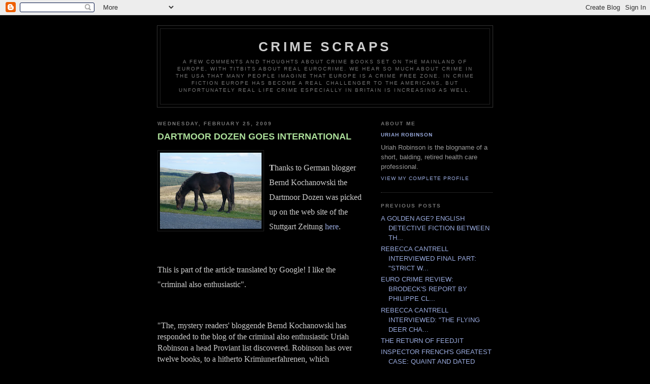

--- FILE ---
content_type: text/html; charset=UTF-8
request_url: https://camberwell-crime.blogspot.com/2009/02/dartmoor-dozen-goes-international.html
body_size: 11176
content:
<!DOCTYPE html PUBLIC "-//W3C//DTD XHTML 1.0 Strict//EN" "http://www.w3.org/TR/xhtml1/DTD/xhtml1-strict.dtd">

<html xmlns="http://www.w3.org/1999/xhtml" xml:lang="en" lang="en">
<head>
  <title>CRIME SCRAPS: DARTMOOR DOZEN GOES INTERNATIONAL</title>

  <script type="text/javascript">(function() { (function(){function b(g){this.t={};this.tick=function(h,m,f){var n=f!=void 0?f:(new Date).getTime();this.t[h]=[n,m];if(f==void 0)try{window.console.timeStamp("CSI/"+h)}catch(q){}};this.getStartTickTime=function(){return this.t.start[0]};this.tick("start",null,g)}var a;if(window.performance)var e=(a=window.performance.timing)&&a.responseStart;var p=e>0?new b(e):new b;window.jstiming={Timer:b,load:p};if(a){var c=a.navigationStart;c>0&&e>=c&&(window.jstiming.srt=e-c)}if(a){var d=window.jstiming.load;
c>0&&e>=c&&(d.tick("_wtsrt",void 0,c),d.tick("wtsrt_","_wtsrt",e),d.tick("tbsd_","wtsrt_"))}try{a=null,window.chrome&&window.chrome.csi&&(a=Math.floor(window.chrome.csi().pageT),d&&c>0&&(d.tick("_tbnd",void 0,window.chrome.csi().startE),d.tick("tbnd_","_tbnd",c))),a==null&&window.gtbExternal&&(a=window.gtbExternal.pageT()),a==null&&window.external&&(a=window.external.pageT,d&&c>0&&(d.tick("_tbnd",void 0,window.external.startE),d.tick("tbnd_","_tbnd",c))),a&&(window.jstiming.pt=a)}catch(g){}})();window.tickAboveFold=function(b){var a=0;if(b.offsetParent){do a+=b.offsetTop;while(b=b.offsetParent)}b=a;b<=750&&window.jstiming.load.tick("aft")};var k=!1;function l(){k||(k=!0,window.jstiming.load.tick("firstScrollTime"))}window.addEventListener?window.addEventListener("scroll",l,!1):window.attachEvent("onscroll",l);
 })();</script><script type="text/javascript">function a(){var b=window.location.href,c=b.split("?");switch(c.length){case 1:return b+"?m=1";case 2:return c[1].search("(^|&)m=")>=0?null:b+"&m=1";default:return null}}var d=navigator.userAgent;if(d.indexOf("Mobile")!=-1&&d.indexOf("WebKit")!=-1&&d.indexOf("iPad")==-1||d.indexOf("Opera Mini")!=-1||d.indexOf("IEMobile")!=-1){var e=a();e&&window.location.replace(e)};
</script><meta http-equiv="Content-Type" content="text/html; charset=UTF-8" />
<meta name="generator" content="Blogger" />
<link rel="icon" type="image/vnd.microsoft.icon" href="https://www.blogger.com/favicon.ico"/>
<link rel="alternate" type="application/atom+xml" title="CRIME SCRAPS - Atom" href="https://camberwell-crime.blogspot.com/feeds/posts/default" />
<link rel="alternate" type="application/rss+xml" title="CRIME SCRAPS - RSS" href="https://camberwell-crime.blogspot.com/feeds/posts/default?alt=rss" />
<link rel="service.post" type="application/atom+xml" title="CRIME SCRAPS - Atom" href="https://www.blogger.com/feeds/34275985/posts/default" />
<link rel="alternate" type="application/atom+xml" title="CRIME SCRAPS - Atom" href="https://camberwell-crime.blogspot.com/feeds/5599516528878803742/comments/default" />
<link rel="stylesheet" type="text/css" href="https://www.blogger.com/static/v1/v-css/1601750677-blog_controls.css"/>
<link rel="stylesheet" type="text/css" href="https://www.blogger.com/dyn-css/authorization.css?targetBlogID=34275985&zx=ee988feb-9566-4337-bea2-9696391f4dd9"/>


  <style type="text/css">
/*
-----------------------------------------------
Blogger Template Style
Name:     Minima Black
Designer: Douglas Bowman
URL:      www.stopdesign.com
Date:     26 Feb 2004
----------------------------------------------- */


body {
  background:#000;
  margin:0;
  padding:40px 20px;
  font:x-small "Trebuchet MS",Trebuchet,Verdana,Sans-Serif;
  text-align:center;
  color:#ccc;
  font-size/* */:/**/small;
  font-size: /**/small;
  }
a:link {
  color:#9ad;
  text-decoration:none;
  }
a:visited {
  color:#a7a;
  text-decoration:none;
  }
a:hover {
  color:#ad9;
  text-decoration:underline;
  }
a img {
  border-width:0;
  }


/* Header
----------------------------------------------- */
@media all {
  #header {
    width:660px;
    margin:0 auto 10px;
    border:1px solid #333;
    }
  }
@media handheld {
  #header {
    width:90%;
    }
  }
#blog-title {
  margin:5px 5px 0;
  padding:20px 20px .25em;
  border:1px solid #222;
  border-width:1px 1px 0;
  font-size:200%;
  line-height:1.2em;
  color:#ccc;
  text-transform:uppercase;
  letter-spacing:.2em;
  }
#blog-title a {
  color:#ccc;
  text-decoration:none;
  }
#blog-title a:hover {
  color:#ad9;
  }
#description {
  margin:0 5px 5px;
  padding:0 20px 20px;
  border:1px solid #222;
  border-width:0 1px 1px;
  font:78%/1.4em "Trebuchet MS",Trebuchet,Arial,Verdana,Sans-serif;
  text-transform:uppercase;
  letter-spacing:.2em;
  color:#777;
  }


/* Content
----------------------------------------------- */
@media all {
  #content {
    width:660px;
    margin:0 auto;
    padding:0;
    text-align:left;
    }
  #main {
    width:410px;
    float:left;
    }
  #sidebar {
    width:220px;
    float:right;
    }
  }
@media handheld {
  #content {
    width:90%;
    }
  #main {
    width:100%;
    float:none;
    }
  #sidebar {
    width:100%;
    float:none;
    }
  }


/* Headings
----------------------------------------------- */
h2 {
  margin:1.5em 0 .75em;
  font:bold 78%/1.4em "Trebuchet MS",Trebuchet,Arial,Verdana,Sans-serif;
  text-transform:uppercase;
  letter-spacing:.2em;
  color:#777;
  }


/* Posts
----------------------------------------------- */
@media all {
  .date-header {
    margin:1.5em 0 .5em;
    }
  .post {
    margin:.5em 0 1.5em;
    border-bottom:1px dotted #444;
    padding-bottom:1.5em;
    }
  }
@media handheld {
  .date-header {
    padding:0 1.5em 0 1.5em;
    }
  .post {
    padding:0 1.5em 0 1.5em;
    }
  }
.post-title {
  margin:.25em 0 0;
  padding:0 0 4px;
  font-size:140%;
  line-height:1.4em;
  color:#ad9;
  }
.post-title a {
  text-decoration:none;
  color:#ad9;
  }
.post-title a:hover {
  color:#fff;
  }
.post div {
  margin:0 0 .75em;
  line-height:1.6em;
  }
p.post-footer {
  margin:-.25em 0 0;
  color:#333;
  }
.post-footer em, .comment-link {
  font:78%/1.4em "Trebuchet MS",Trebuchet,Arial,Verdana,Sans-serif;
  text-transform:uppercase;
  letter-spacing:.1em;
  }
.post-footer em {
  font-style:normal;
  color:#777;
  margin-right:.6em;
  }
.comment-link {
  margin-left:.6em;
  }
.post img {
  padding:4px;
  border:1px solid #222;
  }
.post blockquote {
  margin:1em 20px;
  }
.post blockquote p {
  margin:.75em 0;
  }


/* Comments
----------------------------------------------- */
#comments h4 {
  margin:1em 0;
  font:bold 78%/1.6em "Trebuchet MS",Trebuchet,Arial,Verdana,Sans-serif;
  text-transform:uppercase;
  letter-spacing:.2em;
  color:#999;
  }
#comments h4 strong {
  font-size:130%;
  }
#comments-block {
  margin:1em 0 1.5em;
  line-height:1.6em;
  }
#comments-block dt {
  margin:.5em 0;
  }
#comments-block dd {
  margin:.25em 0 0;
  }
#comments-block dd.comment-timestamp {
  margin:-.25em 0 2em;
  font:78%/1.4em "Trebuchet MS",Trebuchet,Arial,Verdana,Sans-serif;
  text-transform:uppercase;
  letter-spacing:.1em;
  }
#comments-block dd p {
  margin:0 0 .75em;
  }
.deleted-comment {
  font-style:italic;
  color:gray;
  }


/* Sidebar Content
----------------------------------------------- */
#sidebar ul {
  margin:0 0 1.5em;
  padding:0 0 1.5em;
  border-bottom:1px dotted #444;
  list-style:none;
  }
#sidebar li {
  margin:0;
  padding:0 0 .25em 15px;
  text-indent:-15px;
  line-height:1.5em;
  }
#sidebar p {
  color:#999;
  line-height:1.5em;
  }


/* Profile
----------------------------------------------- */
#profile-container {
  margin:0 0 1.5em;
  border-bottom:1px dotted #444;
  padding-bottom:1.5em;
  }
.profile-datablock {
  margin:.5em 0 .5em;
  }
.profile-img {
  display:inline;
  }
.profile-img img {
  float:left;
  padding:4px;
  border:1px solid #222;
  margin:0 8px 3px 0;
  }
.profile-data {
  margin:0;
  font:bold 78%/1.6em "Trebuchet MS",Trebuchet,Arial,Verdana,Sans-serif;
  text-transform:uppercase;
  letter-spacing:.1em;
  }
.profile-data strong {
  display:none;
  }
.profile-textblock {
  margin:0 0 .5em;
  }
.profile-link {
  margin:0;
  font:78%/1.4em "Trebuchet MS",Trebuchet,Arial,Verdana,Sans-serif;
  text-transform:uppercase;
  letter-spacing:.1em;
  }


/* Footer
----------------------------------------------- */
#footer {
  width:660px;
  clear:both;
  margin:0 auto;
  }
#footer hr {
  display:none;
  }
#footer p {
  margin:0;
  padding-top:15px;
  font:78%/1.6em "Trebuchet MS",Trebuchet,Verdana,Sans-serif;
  text-transform:uppercase;
  letter-spacing:.1em;
  }
  </style>

<meta name='google-adsense-platform-account' content='ca-host-pub-1556223355139109'/>
<meta name='google-adsense-platform-domain' content='blogspot.com'/>
<!-- --><style type="text/css">@import url(//www.blogger.com/static/v1/v-css/navbar/3334278262-classic.css);
div.b-mobile {display:none;}
</style>

</head>

<body><script type="text/javascript">
    function setAttributeOnload(object, attribute, val) {
      if(window.addEventListener) {
        window.addEventListener('load',
          function(){ object[attribute] = val; }, false);
      } else {
        window.attachEvent('onload', function(){ object[attribute] = val; });
      }
    }
  </script>
<div id="navbar-iframe-container"></div>
<script type="text/javascript" src="https://apis.google.com/js/platform.js"></script>
<script type="text/javascript">
      gapi.load("gapi.iframes:gapi.iframes.style.bubble", function() {
        if (gapi.iframes && gapi.iframes.getContext) {
          gapi.iframes.getContext().openChild({
              url: 'https://www.blogger.com/navbar/34275985?origin\x3dhttps://camberwell-crime.blogspot.com',
              where: document.getElementById("navbar-iframe-container"),
              id: "navbar-iframe"
          });
        }
      });
    </script>

<div id="header">

  <h1 id="blog-title">
    <a href="http://camberwell-crime.blogspot.com/">
	CRIME SCRAPS
	</a>
  </h1>
  <p id="description">A few comments and thoughts about crime books set on the mainland of Europe, with titbits about real eurocrime. We hear so much about crime in the USA that  many people imagine that Europe is a crime free zone. In crime fiction Europe has become a real challenger to the Americans, but unfortunately real life crime especially in Britain is increasing as well.</p>

</div>

<!-- Begin #content -->
<div id="content">


<!-- Begin #main -->
<div id="main"><div id="main2">



    
  <h2 class="date-header">Wednesday, February 25, 2009</h2>
  

  
     
  <!-- Begin .post -->
  <div class="post"><a name="5599516528878803742"></a>
         
    <h3 class="post-title">
	 
	 DARTMOOR DOZEN GOES INTERNATIONAL
	 
    </h3>
    

	         <div class="post-body">
	<div>
      <div style="clear:both;"></div><a onblur="try {parent.deselectBloggerImageGracefully();} catch(e) {}" href="https://blogger.googleusercontent.com/img/b/R29vZ2xl/AVvXsEgEnSTDxMdht7tzRpiNMVdvKZyKoL5KCyANqQut090zIdNEHX8ROwydMZiEZLqI9Kzg5HJMo1EXiTxL-rL_PQLXn5-hWBoS1EvJcys3nLhS39Rd03slXAOdDIUmn1QVHOwOR0tX/s1600-h/dart+farm+and+dartmoor+028.jpg"><img style="float:left; margin:0 10px 10px 0;cursor:pointer; cursor:hand;width: 200px; height: 150px;" src="https://blogger.googleusercontent.com/img/b/R29vZ2xl/AVvXsEgEnSTDxMdht7tzRpiNMVdvKZyKoL5KCyANqQut090zIdNEHX8ROwydMZiEZLqI9Kzg5HJMo1EXiTxL-rL_PQLXn5-hWBoS1EvJcys3nLhS39Rd03slXAOdDIUmn1QVHOwOR0tX/s200/dart+farm+and+dartmoor+028.jpg" border="0" alt="" id="BLOGGER_PHOTO_ID_5306664109247691810" /></a><br /><span class="Apple-style-span"   style="  ;font-family:'American Typewriter';font-size:18px;"><span class="Apple-style-span" style="font-weight: bold;"><div><span class="Apple-style-span"  style="font-size:medium;">T</span><span class="Apple-style-span" style="font-weight: normal;"><span class="Apple-style-span"  style="font-size:medium;">hanks to German blogger Bernd Kochanowski the Dartmoor Dozen was picked up on the web site of the Stuttgart Zeitung </span></span><a href="http://filmblog.stuttgarter-zeitung.de/?p=1347"><span class="Apple-style-span" style="font-weight: normal;"><span class="Apple-style-span"  style="font-size:medium;">here</span></span></a><span class="Apple-style-span" style="font-weight: normal;"><span class="Apple-style-span"  style="font-size:medium;">. </span></span></div><div><span class="Apple-style-span" style="font-weight: normal;"><span class="Apple-style-span"  style="font-size:medium;"><br /></span></span></div><div><span class="Apple-style-span" style="font-weight: normal;"><span class="Apple-style-span"  style="font-size:medium;">This is part of the article translated by Google! I like the "criminal also enthusiastic".</span></span></div><div><span class="Apple-style-span" style="font-weight: normal;"><span class="Apple-style-span"  style="font-size:medium;"><br /></span></span></div><span class="Apple-style-span" style="font-weight: normal;"><span class="Apple-style-span"  style="font-size:medium;">"The, mystery readers' bloggende Bernd Kochanowski has responded to the blog of the criminal also enthusiastic Uriah Robinson a head Proviant list discovered. Robinson has over twelve books, to a hitherto Krimiunerfahrenen, which incidentally in a hut on Dartmoor eingeschneit sits, the diversity of the genre could explain. The isolation scenario is no mere gimmick. The books should eingeschneiten thriller novices so spellbound suggest that he is not the whole time with the empty cell phone battery at odds. And they should be in a row can be read without fatigue, and hunger to provoke change." </span></span></span></span><div><span class="Apple-style-span"  style=";font-family:'American Typewriter';"><span class="Apple-style-span"  style="font-size:medium;"><br /></span></span></div><div><span class="Apple-style-span"  style=";font-family:'American Typewriter';"><span class="Apple-style-span"  style="font-size:medium;">The complete article in German with their list of chosen books is </span><a href="http://filmblog.stuttgarter-zeitung.de/?p=1347"><span class="Apple-style-span"  style="font-size:medium;">here.</span></a></span></div><div><span class="Apple-style-span"  style=";font-family:'American Typewriter';"><span class="Apple-style-span"  style="font-size:medium;"><br /></span></span></div><div><span class="Apple-style-span"  style=";font-family:'American Typewriter';"><span class="Apple-style-span"  style="font-size:medium;">Bernd's own list at his blog </span><a href="http://krimileser.wordpress.com/"><span class="Apple-style-span"  style="font-size:medium;">Krimileser</span></a><span class="Apple-style-span"  style="font-size:medium;"> can be seen </span><a href="http://krimileser.wordpress.com/2009/02/23/bucher-zum-empfehlen/"><span class="Apple-style-span"  style="font-size:medium;">here</span></a><span class="Apple-style-span"  style="font-size:medium;">.</span></span></div><div><span class="Apple-style-span"  style=";font-family:'American Typewriter';"><span class="Apple-style-span"  style="font-size:medium;"><br /></span></span></div><div><span class="Apple-style-span"  style=";font-family:'American Typewriter';"><span class="Apple-style-span"  style="font-size:medium;">Thanks to </span><a href="http://djskrimiblog.blogspot.com/"><span class="Apple-style-span"  style="font-size:medium;">Dorte of DJS Krimiblog</span></a><span class="Apple-style-span"  style="font-size:medium;"> for the information via <a href="http://friendfeed.com/rooms/crime-and-mystery-fiction">Maxine's Friend Feed</a> Room where the chat is all about crime.</span></span></div><div style="clear:both; padding-bottom:0.25em"></div>
    </div>
    </div>
    
    <p class="post-footer">
      <em>posted by Uriah Robinson at <a href="http://camberwell-crime.blogspot.com/2009/02/dartmoor-dozen-goes-international.html" title="permanent link">1:06 AM</a></em>
        <span class="item-control blog-admin pid-591590578"><a style="border:none;" href="https://www.blogger.com/post-edit.g?blogID=34275985&postID=5599516528878803742&from=pencil" title="Edit Post"><img class="icon-action" alt="" src="https://resources.blogblog.com/img/icon18_edit_allbkg.gif" height="18" width="18"></a></span>
    </p>
  
  </div>
  <!-- End .post -->
  
  
  
  <!-- Begin #comments -->
 
  <div id="comments">

	<a name="comments"></a>
        <h4>15 Comments:</h4>
        <dl id="comments-block">
      
      <dt class="comment-poster" id="c1163586367073071712"><a name="c1163586367073071712"></a>
        <span style="line-height:16px" class="comment-icon blogger-comment-icon"><img src="https://resources.blogblog.com/img/b16-rounded.gif" alt="Blogger" style="display:inline;" /></span>&nbsp;<a href="https://www.blogger.com/profile/14535044092722418173" rel="nofollow">Dorte H</a> said...
      </dt>
      <dd class="comment-body">

        <p>Congratulations, Norman! LOL <BR/>I think it is interesting that a newspaper writes about crime fiction blogs - ours certainly doesn´t, though they write about the odd cat in a tree when they have nothing else to fill the pages with. <BR/>And the translation is hilarious.</p>
      </dd>
      <dd class="comment-timestamp"><a href="#1163586367073071712" title="comment permalink">1:41 AM</a>
	  <span class="item-control blog-admin pid-1499880654"><a style="border:none;" href="https://www.blogger.com/comment/delete/34275985/1163586367073071712" title="Delete Comment" ><span class="delete-comment-icon">&nbsp;</span></a></span>
	  </dd>
      
      <dt class="comment-poster" id="c10733146963232053"><a name="c10733146963232053"></a>
        <span style="line-height:16px" class="comment-icon blogger-comment-icon"><img src="https://resources.blogblog.com/img/b16-rounded.gif" alt="Blogger" style="display:inline;" /></span>&nbsp;<a href="https://www.blogger.com/profile/03905529307987104069" rel="nofollow">Lauren</a> said...
      </dt>
      <dd class="comment-body">

        <p>I always knew I liked the Stuttgarter Zeitung! (Well, I did on the two previous occasions I read it - one of which was actually while delayed by snow at Stuttgart airport!)<BR/><BR/>The translation is very, very funny. (My first year undergraduates tend to be about as accurate, but their errors are much less amusing.)<BR/><BR/>PS: for the bits that didn't quite make it into English - "head Proviant" = provisions for the mind; "Krimiunerfahrenen" - someone without experience of crime novels; "eingeschneit" - snowed in.<BR/><BR/>I've actually read ten of the Stuttgart list, but the two I haven't encountered seem really interesting. The Grytten sounds intriguing. As for the Scerbanenco, the blurb on Amazon.de notes (in my translation) that "The star Italian crime novelist Carlo Lucarelli admitted in a fictional letter: "Dear Signor Scerbaneco, I'm a faithful reader of your books." So I'm sold there too.</p>
      </dd>
      <dd class="comment-timestamp"><a href="#10733146963232053" title="comment permalink">4:52 AM</a>
	  <span class="item-control blog-admin pid-1632881816"><a style="border:none;" href="https://www.blogger.com/comment/delete/34275985/10733146963232053" title="Delete Comment" ><span class="delete-comment-icon">&nbsp;</span></a></span>
	  </dd>
      
      <dt class="comment-poster" id="c7986051759944455394"><a name="c7986051759944455394"></a>
        <span style="line-height:16px" class="comment-icon blogger-comment-icon"><img src="https://resources.blogblog.com/img/b16-rounded.gif" alt="Blogger" style="display:inline;" /></span>&nbsp;<a href="https://www.blogger.com/profile/02046023583067265187" rel="nofollow">Uriah Robinson</a> said...
      </dt>
      <dd class="comment-body">

        <p>Thanks for the translation Lauren I was getting worried about what "head Proviant" meant. :0)</p>
      </dd>
      <dd class="comment-timestamp"><a href="#7986051759944455394" title="comment permalink">10:30 AM</a>
	  <span class="item-control blog-admin pid-591590578"><a style="border:none;" href="https://www.blogger.com/comment/delete/34275985/7986051759944455394" title="Delete Comment" ><span class="delete-comment-icon">&nbsp;</span></a></span>
	  </dd>
      
      <dt class="comment-poster" id="c1429158757684997410"><a name="c1429158757684997410"></a>
        <span style="line-height:16px" class="comment-icon blogger-comment-icon"><img src="https://resources.blogblog.com/img/b16-rounded.gif" alt="Blogger" style="display:inline;" /></span>&nbsp;<a href="https://www.blogger.com/profile/02046023583067265187" rel="nofollow">Uriah Robinson</a> said...
      </dt>
      <dd class="comment-body">

        <p>Thanks again Dorte for spotting this.</p>
      </dd>
      <dd class="comment-timestamp"><a href="#1429158757684997410" title="comment permalink">10:31 AM</a>
	  <span class="item-control blog-admin pid-591590578"><a style="border:none;" href="https://www.blogger.com/comment/delete/34275985/1429158757684997410" title="Delete Comment" ><span class="delete-comment-icon">&nbsp;</span></a></span>
	  </dd>
      
      <dt class="comment-poster" id="c5757800114353159340"><a name="c5757800114353159340"></a>
        <span style="line-height:16px" class="comment-icon anon-comment-icon"><img src="https://resources.blogblog.com/img/anon16-rounded.gif" alt="Anonymous" style="display:inline;" /></span>&nbsp;<span class="anon-comment-author">Anonymous</span> said...
      </dt>
      <dd class="comment-body">

        <p>Dear Uriah Robinson, Lauren and Dorte H, as you and several other English speakers have already tried to make sense of my reaction to your Dartmoor challenge and Bernd Kochanowskis variation, I’ve added a rough translation at the end of the post. My blog, by the way, is part of Stuttgarter Zeitung Online, but not part of our print edition. So there’s really almost no rivalry between cats in blogs and cats in trees. Best wishes, Thomas Klingenmaier (Stuttgarter Zeitung)</p>
      </dd>
      <dd class="comment-timestamp"><a href="#5757800114353159340" title="comment permalink">12:52 PM</a>
	  <span class="item-control blog-admin pid-837161608"><a style="border:none;" href="https://www.blogger.com/comment/delete/34275985/5757800114353159340" title="Delete Comment" ><span class="delete-comment-icon">&nbsp;</span></a></span>
	  </dd>
      
      <dt class="comment-poster" id="c5109831400760395267"><a name="c5109831400760395267"></a>
        <span style="line-height:16px" class="comment-icon blogger-comment-icon"><img src="https://resources.blogblog.com/img/b16-rounded.gif" alt="Blogger" style="display:inline;" /></span>&nbsp;<a href="https://www.blogger.com/profile/02046023583067265187" rel="nofollow">Uriah Robinson</a> said...
      </dt>
      <dd class="comment-body">

        <p>Thanks for the translation Thomas. How about a bilingual blog like Dorte at DJS Krimiblog? We English speakers miss out on a lot of German crime fiction.</p>
      </dd>
      <dd class="comment-timestamp"><a href="#5109831400760395267" title="comment permalink">2:13 PM</a>
	  <span class="item-control blog-admin pid-591590578"><a style="border:none;" href="https://www.blogger.com/comment/delete/34275985/5109831400760395267" title="Delete Comment" ><span class="delete-comment-icon">&nbsp;</span></a></span>
	  </dd>
      
      <dt class="comment-poster" id="c9030804266418655465"><a name="c9030804266418655465"></a>
        <span style="line-height:16px" class="comment-icon blogger-comment-icon"><img src="https://resources.blogblog.com/img/b16-rounded.gif" alt="Blogger" style="display:inline;" /></span>&nbsp;<a href="https://www.blogger.com/profile/03905529307987104069" rel="nofollow">Lauren</a> said...
      </dt>
      <dd class="comment-body">

        <p>*Sigh* Now I've lost my one chance at fame! (I was going to offer to translate the article, but was slightly too embarrassed, and now it's been done.) <BR/><BR/>As far as German crime fiction goes, none of the books on the list are German, which is interesting. And a quick straw pole around my neck of the woods (which includes a German department, which may or may not affect the results, given there's a certain snobbery factor) suggests that those reading crime in German aren't reading too many German authors. My own bookshelves skew fairly heavily towards things translated into German that haven't made it into English. <BR/><BR/>Not entirely though. At a quick glance, the German-language authors I have are: Jan Seghers, Veit Heinichen, Kirstin Warschau, Astrid Paprotta, Nicholas Remin, Oliver Bottini, and Gisa Klönne. (Plus Pieke Biermann, Friedrich Glauser and Max Frisch at home in Oz, and Jakob Arjouni in the office. And I've probably forgotten some.)<BR/><BR/>I'd love to blog on this topic, actually, perhaps even bilingually (I've been meaning to ask Dorte if she writes two posts or translates from one), though I suspect my time/future career prospects would be better served just finishing my PhD. But perhaps I could find the time somewhere... besides, I've just lent one of my supervisors an Arne Dahl novel!<BR/><BR/>(I realise I'd have to work on getting to the point if I blogged regularly, an ability clearly not in evidence here. Sorry!)</p>
      </dd>
      <dd class="comment-timestamp"><a href="#9030804266418655465" title="comment permalink">1:15 AM</a>
	  <span class="item-control blog-admin pid-1632881816"><a style="border:none;" href="https://www.blogger.com/comment/delete/34275985/9030804266418655465" title="Delete Comment" ><span class="delete-comment-icon">&nbsp;</span></a></span>
	  </dd>
      
      <dt class="comment-poster" id="c1060839895440137867"><a name="c1060839895440137867"></a>
        <span style="line-height:16px" class="comment-icon blogger-comment-icon"><img src="https://resources.blogblog.com/img/b16-rounded.gif" alt="Blogger" style="display:inline;" /></span>&nbsp;<a href="https://www.blogger.com/profile/02046023583067265187" rel="nofollow">Uriah Robinson</a> said...
      </dt>
      <dd class="comment-body">

        <p>Lauren if you ever want to do a one off guest blog on German crime fiction you are welcome on Crime Scraps. [thbear08@googlemail.com] <BR/>But I think you should have your own bilingual blog.<BR/>Good luck with the PhD.</p>
      </dd>
      <dd class="comment-timestamp"><a href="#1060839895440137867" title="comment permalink">2:37 AM</a>
	  <span class="item-control blog-admin pid-591590578"><a style="border:none;" href="https://www.blogger.com/comment/delete/34275985/1060839895440137867" title="Delete Comment" ><span class="delete-comment-icon">&nbsp;</span></a></span>
	  </dd>
      
      <dt class="comment-poster" id="c7731776075028839928"><a name="c7731776075028839928"></a>
        <span style="line-height:16px" class="comment-icon blogger-comment-icon"><img src="https://resources.blogblog.com/img/b16-rounded.gif" alt="Blogger" style="display:inline;" /></span>&nbsp;<a href="https://www.blogger.com/profile/14535044092722418173" rel="nofollow">Dorte H</a> said...
      </dt>
      <dd class="comment-body">

        <p>Hi Lauren. <BR/>I usually write my reviews in the language the novel is written in and translate to the other language afterwards - I don´t bother too much about translating accurately, of course, and sometimes I add extra information in English (things all Scandinavians would know). <BR/>Have you read Arne Dahl in German? (It says on his page they should be out in English but they are probably only on their way). <BR/>NB: Norman, I am sure Bernd or Thomas will go bilingual if we keep stalking them :)</p>
      </dd>
      <dd class="comment-timestamp"><a href="#7731776075028839928" title="comment permalink">2:43 AM</a>
	  <span class="item-control blog-admin pid-1499880654"><a style="border:none;" href="https://www.blogger.com/comment/delete/34275985/7731776075028839928" title="Delete Comment" ><span class="delete-comment-icon">&nbsp;</span></a></span>
	  </dd>
      
      <dt class="comment-poster" id="c8001398470285087990"><a name="c8001398470285087990"></a>
        <span style="line-height:16px" class="comment-icon blogger-comment-icon"><img src="https://resources.blogblog.com/img/b16-rounded.gif" alt="Blogger" style="display:inline;" /></span>&nbsp;<a href="https://www.blogger.com/profile/02046023583067265187" rel="nofollow">Uriah Robinson</a> said...
      </dt>
      <dd class="comment-body">

        <p>Thanks Dorte, I am sure if there is stalking to be done Bernd and Thomas would much prefer you as their stalker. ;o)</p>
      </dd>
      <dd class="comment-timestamp"><a href="#8001398470285087990" title="comment permalink">3:21 AM</a>
	  <span class="item-control blog-admin pid-591590578"><a style="border:none;" href="https://www.blogger.com/comment/delete/34275985/8001398470285087990" title="Delete Comment" ><span class="delete-comment-icon">&nbsp;</span></a></span>
	  </dd>
      
      <dt class="comment-poster" id="c8744016366525236168"><a name="c8744016366525236168"></a>
        <span style="line-height:16px" class="comment-icon blogger-comment-icon"><img src="https://resources.blogblog.com/img/b16-rounded.gif" alt="Blogger" style="display:inline;" /></span>&nbsp;<a href="https://www.blogger.com/profile/14535044092722418173" rel="nofollow">Dorte H</a> said...
      </dt>
      <dd class="comment-body">

        <p>Trilingual stalker, that is me :D <BR/>- and when I go to court for it, I am sure you will defend me, Norman. <BR/><BR/>And I enjoyed the Riyadh, Padova and Genoa flags. My most exotic visitors today are from Vietnam and Tokyo.</p>
      </dd>
      <dd class="comment-timestamp"><a href="#8744016366525236168" title="comment permalink">5:26 AM</a>
	  <span class="item-control blog-admin pid-1499880654"><a style="border:none;" href="https://www.blogger.com/comment/delete/34275985/8744016366525236168" title="Delete Comment" ><span class="delete-comment-icon">&nbsp;</span></a></span>
	  </dd>
      
      <dt class="comment-poster" id="c7315813923543550577"><a name="c7315813923543550577"></a>
        <span style="line-height:16px" class="comment-icon blogger-comment-icon"><img src="https://resources.blogblog.com/img/b16-rounded.gif" alt="Blogger" style="display:inline;" /></span>&nbsp;<a href="https://www.blogger.com/profile/02046023583067265187" rel="nofollow">Uriah Robinson</a> said...
      </dt>
      <dd class="comment-body">

        <p>Dorte, in another life, in another galaxy, one of my jobs [unpaid] was to represent dentists in front of service committees [star chambers]. <BR/>I think I could manage to defend such a sympathetic, impressive and innocent defendant as yourself. ;o)<BR/><BR/>I am very jealous of your Vietnamese visitor, although I have had a very welcome visitors from Tajikistan, Burkina Faso, Costa Rica  and Mongolia. :o)</p>
      </dd>
      <dd class="comment-timestamp"><a href="#7315813923543550577" title="comment permalink">6:23 AM</a>
	  <span class="item-control blog-admin pid-591590578"><a style="border:none;" href="https://www.blogger.com/comment/delete/34275985/7315813923543550577" title="Delete Comment" ><span class="delete-comment-icon">&nbsp;</span></a></span>
	  </dd>
      
      <dt class="comment-poster" id="c204106259527132975"><a name="c204106259527132975"></a>
        <span style="line-height:16px" class="comment-icon anon-comment-icon"><img src="https://resources.blogblog.com/img/anon16-rounded.gif" alt="Anonymous" style="display:inline;" /></span>&nbsp;<span class="anon-comment-author">Anonymous</span> said...
      </dt>
      <dd class="comment-body">

        <p>Sorry, Lauren, if only I had known.... <BR/><BR/>There are no German books among my Dartmoor Dozen, but there easily could have been in all of my categories (something I would not have claimed 20 years ago).<BR/><BR/>We have a whole bunch of interesting authors now, some smack in the middle of the genre, some on the edge of it. Christine Lehmann, Uta Maria Heim, Heinrich Steinfest, Norbert Horst  to name but a few not on your list, from which I'd especially recommend Astrid Paprotta. <BR/><BR/>And no, the view in your department is a bit askew. There's even a large group of genre readers gourging themselves solely on German crime fiction. Not a healthy diet.<BR/><BR/>As for my list, the Germans lost out in some cases simply because I have a long-standing relationship with older books/authors (Scerbanenco, Highsmith) or because I'm just a tiny bit more thrilled by the chosen title than by the home-boy contender – mild exotism, probably. <BR/><BR/>I'll gladly try to answer any questions about German crime fiction (the good, the bad and the well-meant). What I can’t deliver is a bilingual blog. 1) My paper wouldn’t stand for that,. 2) My active English is a hodgepodge of superhero speech balloons and throwaway phrases from old Bogart movies and not up to the job.<BR/><BR/>Come to think of it,  Lauren, you might still get your laurels... you could translate Bernd’s fine blog on a daily basis.</p>
      </dd>
      <dd class="comment-timestamp"><a href="#204106259527132975" title="comment permalink">8:40 AM</a>
	  <span class="item-control blog-admin pid-837161608"><a style="border:none;" href="https://www.blogger.com/comment/delete/34275985/204106259527132975" title="Delete Comment" ><span class="delete-comment-icon">&nbsp;</span></a></span>
	  </dd>
      
      <dt class="comment-poster" id="c469784591470560114"><a name="c469784591470560114"></a>
        <span style="line-height:16px" class="comment-icon blogger-comment-icon"><img src="https://resources.blogblog.com/img/b16-rounded.gif" alt="Blogger" style="display:inline;" /></span>&nbsp;<a href="https://www.blogger.com/profile/03905529307987104069" rel="nofollow">Lauren</a> said...
      </dt>
      <dd class="comment-body">

        <p>If I may hijack this blog to talk to Thomas... thanks for the extra authors you mentioned. I have read Steinfest and not been too enthralled, but perhaps I should try again, especially as he was born in my neck of the woods. The other names have gone on to my lengthy to-read list. Unfortunately German crime novels are (understandably) not a staple of Scottish - or Australian - libraries, so I'll have to keep counting my pennies.<BR/><BR/>It's good to hear there is a market for German crime fiction. I suspect the problem among Germanisten is that there's professional pressure to have read the new Grass/Marron/revised edition of Fontane, even if they fall outside one's own research interests, whereas the latest Paprotta is dismissed as "nur ein Krimi" regardless of quality.<BR/><BR/>Re: a diet solely of German crime fiction, apart from its general unhealthiness I suspect it would completely destroy the tourist industry on Sylt and in many other small towns! But the growth of good German writing is great news. Even only ten years ago, I remember standing in a bookshop in Dusseldorf and being rather disappointed to more books I'd already read in English than new German works.<BR/><BR/>As far as translating other blogs goes, it might be more productive to try and set up my own, and stop clogging other people's comments!</p>
      </dd>
      <dd class="comment-timestamp"><a href="#469784591470560114" title="comment permalink">11:34 AM</a>
	  <span class="item-control blog-admin pid-1632881816"><a style="border:none;" href="https://www.blogger.com/comment/delete/34275985/469784591470560114" title="Delete Comment" ><span class="delete-comment-icon">&nbsp;</span></a></span>
	  </dd>
      
      <dt class="comment-poster" id="c5114074053562593219"><a name="c5114074053562593219"></a>
        <span style="line-height:16px" class="comment-icon blogger-comment-icon"><img src="https://resources.blogblog.com/img/b16-rounded.gif" alt="Blogger" style="display:inline;" /></span>&nbsp;<a href="https://www.blogger.com/profile/03905529307987104069" rel="nofollow">Lauren</a> said...
      </dt>
      <dd class="comment-body">

        <p>Two other quick points:<BR/><BR/>Dorte, I've read Dahl in German - the English seems to be indefinitely delayed.<BR/><BR/>Norm, thanks for the offer! Maybe after the end of semester...I still have a hard time considering myself an expert in anything, let alone German - it's all rather a novelty. (I'm hoping confidence comes with age!)</p>
      </dd>
      <dd class="comment-timestamp"><a href="#5114074053562593219" title="comment permalink">11:37 AM</a>
	  <span class="item-control blog-admin pid-1632881816"><a style="border:none;" href="https://www.blogger.com/comment/delete/34275985/5114074053562593219" title="Delete Comment" ><span class="delete-comment-icon">&nbsp;</span></a></span>
	  </dd>
      
    </dl>
		<p class="comment-timestamp">

    <a class="comment-link" href="https://www.blogger.com/comment/fullpage/post/34275985/5599516528878803742" onclick="window.open(this.href, 'bloggerPopup', 'toolbar=0,scrollbars=1,location=0,statusbar=1,menubar=0,resizable=1,width=400,height=450');return false;">Post a Comment</a>
    </p>
    	    
    


		<p class="comment-timestamp">
	<a href="http://camberwell-crime.blogspot.com/">&lt;&lt; Home</a>
    </p>
    </div>



  <!-- End #comments -->


</div></div>
<!-- End #main -->







<!-- Begin #sidebar -->
<div id="sidebar"><div id="sidebar2">
  
  
  <!-- Begin #profile-container -->

   <div id="profile-container"><h2 class="sidebar-title">About Me</h2>
<dl class="profile-datablock">
<dd class="profile-data"><strong>Name:</strong> <a rel="author" href="https://www.blogger.com/profile/02046023583067265187"> Uriah Robinson </a></dd>
</dl>
<p class="profile-textblock">Uriah Robinson is the blogname of a short, balding, retired health care professional.</p>
<p class="profile-link"><a rel="author" href="https://www.blogger.com/profile/02046023583067265187">View my complete profile</a></p></div>
   
  <!-- End #profile -->
    
        

  
  <h2 class="sidebar-title">Previous Posts</h2>
    <ul id="recently">
    
        <li><a href="http://camberwell-crime.blogspot.com/2009/02/golden-age-english-detective-fiction.html">A GOLDEN AGE? ENGLISH DETECTIVE FICTION BETWEEN TH...</a></li>
     
        <li><a href="http://camberwell-crime.blogspot.com/2009/02/rebecca-cantrell-interviewed-final-part.html">REBECCA CANTRELL INTERVIEWED FINAL PART: &quot;STRICT W...</a></li>
     
        <li><a href="http://camberwell-crime.blogspot.com/2009/02/euro-crime-review-brodecks-report-by.html">EURO CRIME REVIEW: BRODECK&#39;S REPORT BY PHILIPPE CL...</a></li>
     
        <li><a href="http://camberwell-crime.blogspot.com/2009/02/rebecca-cantrell-interviewed-flying.html">REBECCA CANTRELL INTERVIEWED: &quot;THE FLYING DEER CHA...</a></li>
     
        <li><a href="http://camberwell-crime.blogspot.com/2009/02/return-of-feedjit.html">THE RETURN OF FEEDJIT</a></li>
     
        <li><a href="http://camberwell-crime.blogspot.com/2009/02/inspector-frenchs-greatest-case-quaint.html">INSPECTOR FRENCH&#39;S GREATEST CASE: QUAINT AND DATED</a></li>
     
        <li><a href="http://camberwell-crime.blogspot.com/2009/02/rebecca-cantrell-interviewedfascinating.html">REBECCA CANTRELL INTERVIEWED:&quot;FASCINATING TIME TO ...</a></li>
     
        <li><a href="http://camberwell-crime.blogspot.com/2009/02/rebecca-cantrell-interviewed-my-best.html">REBECCA CANTRELL INTERVIEWED: &quot;MY BEST FRIENDS WER...</a></li>
     
        <li><a href="http://camberwell-crime.blogspot.com/2009/02/sun-goes-down-on-feedjit.html">THE SUN GOES DOWN ON FEEDJIT</a></li>
     
        <li><a href="http://camberwell-crime.blogspot.com/2009/02/on-moor-today.html">ON THE MOOR TODAY</a></li>
     
  </ul>
    

      <p id="powered-by"><a href="//www.blogger.com"><img src="https://lh3.googleusercontent.com/blogger_img_proxy/AEn0k_tGa2RYcjsH5M-3j-7HOstcRdf290j433-I70pYY_D_j9t21GC9iZYYdwgqwVOM25zph9cRE6hjARoremTqE3Fvz6Ol_Y9y8arIuNrpek8y=s0-d" alt="Powered by Blogger"></a></p>
  
  <!--
  <p>This is a paragraph of text that could go in the sidebar.</p>
  -->
  <a href="http://feedjit.com/ir1/b86d3849f5a38de1/"><img src="https://lh3.googleusercontent.com/blogger_img_proxy/AEn0k_su3S8tERcvolX81nrnbXeiRgiXPgF4-I-d5MOYk7d4SUGHtM42sr3kYueYnDX9VVHXrT4-JS88HcIQAmOPSuAuxS5lqd0DNGtfX-U=s0-d" alt="" ismap></a>
</div></div>
<!-- End #sidebar -->


</div>
<!-- End #content -->



<!-- Begin #footer -->
<div id="footer"><hr />
  <p><!--This is an optional footer. If you want text here, place it inside these tags, and remove this comment. -->&nbsp;</p>

</div>
<!-- End #footer -->

<!-- Site Meter XHTML Strict 1.0 -->
<script type="text/javascript" src="//sm3.sitemeter.com/js/counter.js?site=sm3leopard">
</script>
<!-- Copyright (c)2006 Site Meter -->

</body>
</html>